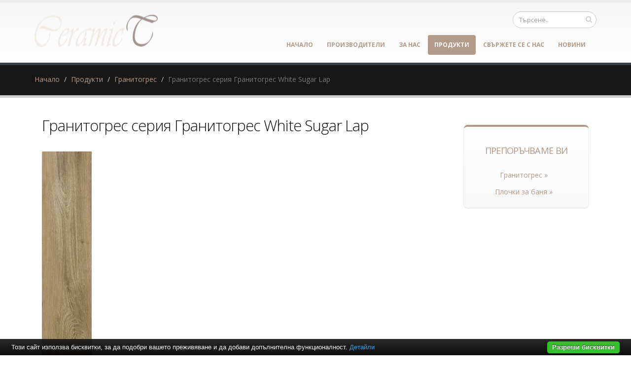

--- FILE ---
content_type: text/html; charset=UTF-8
request_url: https://www.ceramic-tiles.eu/%D0%B3%D1%80%D0%B0%D0%BD%D0%B8%D1%82%D0%BE%D0%B3%D1%80%D0%B5%D1%81/%D0%B3%D1%80%D0%B0%D0%BD%D0%B8%D1%82%D0%BE%D0%B3%D1%80%D0%B5%D1%81-%D1%81%D0%B5%D1%80%D0%B8%D1%8F-%D0%B3%D1%80%D0%B0%D0%BD%D0%B8%D1%82%D0%BE%D0%B3%D1%80%D0%B5%D1%81-white-sugar-lap
body_size: 5688
content:
<!DOCTYPE html PUBLIC "-//W3C//DTD XHTML 1.0 Transitional//EN" "http://www.w3.org/TR/xhtml1/DTD/xhtml1-transitional.dtd">
<html lang="bg">
<head>
<meta http-equiv="Content-Type" content="text/html; charset=utf-8">
<meta charset="utf-8">
<meta name="language" content="bg">
<title>Гранитогрес серия Гранитогрес White Sugar Lap</title>
<meta name="keywords" content="">
<meta name="description" content="Гранитогрес серия Гранитогрес White Sugar LapГранитогрес серия Гранитогрес White Sugar Lap е вдъхновен от красотата и изяществото на естествената каменна повърхност, пресъздавайки я по модерен и стилен начин. Плочките от серията">
<meta name="robots" content="index, follow">
<meta name="googlebot" content="index, follow">
<meta name="viewport" content="width=device-width, initial-scale=1.0">
<link rel="stylesheet" href="/css/jqueryui/jquery-ui-1.10.3.custom.css" type="text/css">
<link rel="stylesheet" href="/core/css/ui.notify.css" type="text/css">
<link rel="stylesheet" href="/core/css/showLoading.css" type="text/css">
<link rel="stylesheet" href="/css/fancybox/jquery.fancybox.css" type="text/css">
<link rel="stylesheet" href="/css/fancybox/jquery.fancybox-buttons.css" type="text/css">
<script type="text/javascript" src="/js/jquery-1.10.2.min.js"></script><script src="/template1/vendor/bootstrap/bootstrap.js"></script><script type="text/javascript" src="/js/jquery-ui-1.10.3.custom.min.js"></script><script type="text/javascript" src="/core/js/jquery.platform.js"></script><script type="text/javascript" src="/core/js/compatibility.js" async="async"></script><script type="text/javascript" src="/core/js/jquery.notify.min.js"></script><script type="text/javascript" src="/core/js/jquery.showLoading.min.js"></script><script type="text/javascript" src="/js/jquery.ui.shopping-cart.js"></script><script type="text/javascript" src="/js/jquery.fancybox.js"></script><script type="text/javascript" src="/js/page/products.js"></script><script type="text/javascript" src="/js/jquery.fancybox-buttons.js"></script><script type="text/javascript" src="/js/page/category-subcats-directbuy.js"></script><link href="https://fonts.googleapis.com/css?family=Open+Sans:300,400,600,700,800%7CShadows+Into+Light" rel="stylesheet" type="text/css">
<link href="https://fonts.googleapis.com/css?family=Bad+Script&amp;subset=latin,cyrillic" rel="stylesheet" type="text/css">
<link rel="stylesheet" href="/template1/vendor/bootstrap/bootstrap.css">
<link rel="stylesheet" href="/template1/vendor/fontawesome/css/font-awesome.css">
<link rel="stylesheet" href="/template1/vendor/owlcarousel/owl.carousel.css?v=1.2" media="screen">
<link rel="stylesheet" href="/template1/vendor/owlcarousel/owl.theme.default.min.css" media="screen">
<link rel="stylesheet" href="/template1/vendor/magnific-popup/magnific-popup.css" media="screen">
<link rel="stylesheet" href="/template1/css/theme.css?v=1.8">
<link rel="stylesheet" href="/template1/css/theme-elements.css">
<link rel="stylesheet" href="/template1/css/theme-blog.css">
<link rel="stylesheet" href="/template1/css/theme-shop.css?v=1.2">
<link rel="stylesheet" href="/template1/css/theme-animate.css">
<link rel="stylesheet" href="/template1/vendor/rs-plugin/css/settings.css" media="screen">
<link rel="stylesheet" href="/template1/vendor/circle-flip-slideshow/css/component.css" media="screen">
<link rel="stylesheet" href="/template1/css/skins/default.css?v=1.0">
<link rel="stylesheet" href="/template1/css/custom.css?v=1.1">
<script src="/template1/vendor/modernizr/modernizr.js"></script><script type="text/javascript">
                    $(document).ready(function() {
                        $.platform.params.debug = '0';
                        $.platform.params.base_url = 'https://www.ceramic-tiles.eu/';
                        $.platform.params.page_url = 'https://www.ceramic-tiles.eu/гранитогрес/гранитогрес-серия-гранитогрес-white-sugar-lap';
                        $.platform.params.page_url_with_params = 'https://www.ceramic-tiles.eu/гранитогрес/гранитогрес-серия-гранитогрес-white-sugar-lap';
                        $.platform.params.dialog_width = '740';
                        $.platform.params.disable_form_changes_confirmations = '1';
                        $.platform.params.page = 'products';
                        $.platform.params.env = 'www';
                        $.platform.params.site_id = '35';
                        $.platform.params.profile_panel_url = 'my.tradeon.net';
                        $.platform.params.shopping_cart_redirect = '1';
                        $.platform.params.url = 'products/246/37513';
                        $.platform.voc.ok = 'Добре';
                        

                    });
                </script><script type="text/javascript" src="/js/jQuery.BlackAndWhite.js" async="async"></script><script type="text/javascript" src="/js/init.js?v=1.1"></script><style type="text/css">
                    /* Main theme colours */
                    h3,
                    h4,
                    h5 {
                    color: #b39987; 
                    }

                    a, .profile-menu-panel a {
                    color: #b39987;
                    }

                    a:hover {
                    color: #e2d6c0;
                    }

                    a.profile-menu-panel {
                        color: #b39987 !important;
                        background-color: none;
                    }

                    a:active {
                    color: #8c7a6a;
                    }

                    .alternative-font {
                    color: #b39987;
                    }

                    p.drop-caps:first-child:first-letter {
                    color: #b39987;
                    }

                    p.drop-caps.secundary:first-child:first-letter {
                    background-color: #b39987;
                    }

                    ul.nav-pills > li.active > a {
                    background-color: #b39987;
                    }

                    ul.nav-pills > li.active > a:hover,
                    ul.nav-pills > li.active > a:focus {
                    background-color: #b39987;
                    }

                    .sort-source-wrapper .nav > li.active > a {
                    color: #b39987;
                    }

                    .sort-source-wrapper .nav > li.active > a:hover,
                    .sort-source-wrapper .nav > li.active > a:focus {
                    color: #b39987;
                    }
                    /* Labels */
                    .label-primary {
                    background-color: #b39987;
                    }

                    .pagination > li > a,
                    .pagination > li > span,
                    .pagination > li > a:hover,
                    .pagination > li > span:hover,
                    .pagination > li > a:focus,
                    .pagination > li > span:focus {
                    color: #b39987;
                    }

                    .pagination > .active > a,
                    .pagination > .active > span,
                    .pagination > .active > a:hover,
                    .pagination > .active > span:hover,
                    .pagination > .active > a:focus,
                    .pagination > .active > span:focus {
                    background-color: #b39987;
                    border-color: #b39987;
                    }

                    body.dark .pagination > li > a,
                    body.dark .pagination > li > span,
                    body.dark .pagination > li > a:hover,
                    body.dark .pagination > li > span:hover,
                    body.dark .pagination > li > a:focus,
                    body.dark .pagination > li > span:focus {
                    color: #b39987;
                    }

                    body.dark .pagination > .active > a,
                    body.dark .pagination > .active > span,
                    body.dark .pagination > .active > a:hover,
                    body.dark .pagination > .active > span:hover,
                    body.dark .pagination > .active > a:focus,
                    body.dark .pagination > .active > span:focus {
                    background-color: #b39987;
                    border-color: #b39987;
                    }

                    .btn-primary,
                    .pagination > .active > a,
                    body.dark .pagination > .active > a,
                    .owl-theme .owl-controls .owl-nav [class*="owl-"] {
                    border-color: #b39987 !important;
                    color: #ffffff;
                    text-shadow: 0 -1px 0 rgba(0, 0, 0, 0.25);
                    background-color: #b39987;
                    border-color: #b39987;
                    }

                    .btn-primary:hover,
                    .pagination > .active > a:hover,
                    body.dark .pagination > .active > a:hover,
                    .owl-theme .owl-controls .owl-nav [class*="owl-"]:hover {
                    border-color: #e2d6c0;
                    background-color: #e2d6c0;
                    }

                    .btn-primary:active,
                    .pagination > .active > a:active,
                    body.dark .pagination > .active > a:active,
                    .owl-theme .owl-controls .owl-nav [class*="owl-"]:active,
                    .btn-primary:focus,
                    .pagination > .active > a:focus,
                    body.dark .pagination > .active > a:focus,
                    .owl-theme .owl-controls .owl-nav [class*="owl-"]:focus {
                    border-color: #8c7a6a;
                    background-color: #8c7a6a;
                    }

                    .progress-bar-primary {
                    background-color: #b39987;
                    }

                    section.highlight {
                    background-color: #b39987 !important;
                    border-color: #8c7a6a !important;
                    }

                    section.page-top h1 {
                    border-bottom-color: #b39987;
                    }

                    section.toggle label {
                    color: #b39987;
                    border-left-color: #b39987;
                    border-right-color: #b39987;
                    }

                    section.toggle.active > label {
                    background-color: #b39987;
                    border-color: #b39987;
                    color: #FFF;
                    }

                    section.page-top.custom-product {
                    background-color: #8c7a6a;
                    }

                    .feature-box .feature-box-icon {
                    background-color: #b39987;
                    }

                    .feature-box.secundary .feature-box-icon i.fa {
                    color: #b39987;
                    }

                    .thumb-info .thumb-info-type {
                    background-color: #b39987;
                    }

                    .thumb-info .thumb-info-action-icon {
                    background-color: #b39987;
                    }

                    .thumb-info-social-icons a {
                    background-color: #b39987;
                    }

                    .thumbnail .zoom {
                    background-color: #b39987;
                    }

                    .img-thumbnail .zoom {
                    background-color: #b39987;
                    }

                    .inverted {
                    background-color: #b39987;
                    }
                    
                    .tabs ul.nav-tabs a,
                    .tabs ul.nav-tabs a:hover {
                    color: #b39987;
                    }

                    .tabs ul.nav-tabs a:hover,
                    .tabs ul.nav-tabs a:focus {
                    border-top-color: #b39987;
                    }

                    .tabs ul.nav-tabs li.active a {
                    border-top-color: #b39987;
                    color: #b39987;
                    }

                    .tabs ul.nav-tabs.nav-justified a:hover,
                    .tabs ul.nav-tabs.nav-justified a:focus {
                    border-top-color: #b39987;
                    }

                    .button-buy a, .cart-full .footer a.order {
                    background-color: #e2d6c0 !important;
                    border-color: #8c7a6a !important;
                    }

                    .button-buy a:hover, .cart-full .footer a.order:hover {
                    background-color: #8c7a6a !important;
                    }

                    .platform-quantity .sub, .platform-quantity .add {
                    color: #b39987 !important;
                    }

                    .owl-theme .owl-dots .owl-dot.active span, .owl-theme .owl-dots .owl-dot:hover span {
                    background-color: #b39987 !important;
                    }

                    .tabs.tabs-bottom ul.nav-tabs li a:hover,
                    .tabs.tabs-bottom ul.nav-tabs li.active a,
                    .tabs.tabs-bottom ul.nav-tabs li.active a:hover,
                    .tabs.tabs-bottom ul.nav-tabs li.active a:focus {
                    border-bottom-color: #b39987;
                    }

                    .tabs.tabs-vertical.tabs-left ul.nav-tabs li a:hover,
                    .tabs.tabs-vertical.tabs-left ul.nav-tabs li.active a,
                    .tabs.tabs-vertical.tabs-left ul.nav-tabs li.active a:hover,
                    .tabs.tabs-vertical.tabs-left ul.nav-tabs li.active a:focus {
                    border-left-color: #b39987;
                    }

                    .tabs.tabs-vertical.tabs-right ul.nav-tabs li a:hover,
                    .tabs.tabs-vertical.tabs-right ul.nav-tabs li.active a,
                    .tabs.tabs-vertical.tabs-right ul.nav-tabs li.active a:hover,
                    .tabs.tabs-vertical.tabs-right ul.nav-tabs li.active a:focus {
                    border-right-color: #b39987;
                    }

                    ul.list.icons li i {
                    color: #b39987;
                    }

                    i.icon-featured {
                    background-color: #b39987;
                    }

                    .parallax blockquote i.fa-quote-left {
                    color: #b39987;
                    }

                    section.video blockquote i.fa-quote-left {
                    color: #b39987;
                    }

                    .panel-group .panel-heading a {
                    color: #b39987;
                    }

                    .panel-group.secundary .panel-heading {
                    background-color: #b39987 !important;
                    }

                    #header nav ul.nav-main ul.dropdown-menu,
                    #header nav ul.nav-main li.dropdown.open .dropdown-toggle,
                    #header nav ul.nav-main li.active a,
                    #header nav ul.nav-main li > a:hover,
                    #header nav ul.nav-main li.dropdown:hover a {
                    color: #FFF;
                    background-color: #b39987 !important;
                    }

                    #header nav ul.nav-main ul.dropdown-menu li:hover > a {
                    background-color: #e2d6c0 !important;
                    }

                    #header nav ul.nav-main ul.dropdown-menu {
                    color: #ffffff;
                    text-shadow: 0 -1px 0 rgba(0, 0, 0, 0.25);
                    background-color: #b39987;
                    border-color: #b39987;
                    }

                    #header nav ul.nav-main ul.dropdown-menu:hover {
                    border-color: #e2d6c0;
                    background-color: #e2d6c0;
                    }

                    #header nav ul.nav-main ul.dropdown-menu:active,
                    #header nav ul.nav-main ul.dropdown-menu:focus {
                    border-color: #8c7a6a;
                    background-color: #8c7a6a;
                    }

                    #header nav ul.nav-main li.dropdown:hover ul.dropdown-menu li > a {
                    background: none !important;
                    }

                    #header nav ul.nav-main li.dropdown:hover ul.dropdown-menu li > a:hover {
                    background: white !important;
                    }

                    @media (min-width: 992px) {
                    #header.single-menu nav ul.nav-main li.active > a {
                    border-top: 5px solid #b39987;
                    }

                    #header.darken-top-border {
                    border-top: 5px solid #8c7a6a !important;
                    }

                    #header.colored .header-top {
                    background-color: #b39987;
                    }

                    #header.colored .header-top ul.nav-top li a:hover {
                    background-color: #e2d6c0 !important;
                    }

                    #header.flat-menu nav ul.nav-main li > a,
                    #header.flat-menu nav ul.nav-main li.active > a {
                    color: #666;
                    }

                    #header.flat-menu nav ul.nav-main li.active > a {
                    color: #b39987;
                    background-color: transparent !important;
                    }

                    #header.flat-menu nav ul.nav-main li > a:hover,
                    #header.flat-menu nav ul.nav-main li.dropdown:hover a {
                    color: #FFF;
                    background-color: #b39987 !important;
                    }

                    #header nav.mega-menu ul.nav-main li.mega-menu-item ul.dropdown-menu {
                    border-top-color: #b39987;
                    };
                    }

                    blockquote.testimonial {
                    background: #e2d6c0;
                    }

                    .testimonial-arrow-down {
                    border-top-color: #e2d6c0;
                    }

                    .featured-box-secundary i.icon-featured {
                    background-color: #b39987;
                    }

                    .featured-box-secundary h4 {
                    color: #b39987;
                    }

                    .featured-box-secundary .box-content {
                    border-top-color: #b39987;
                    }

                    .pricing-table .most-popular {
                    border-color: #b39987;
                    }

                    .pricing-table .most-popular h3 {
                    background-color: #b39987;
                    }

                    section.timeline .timeline-box.left:before,
                    section.timeline .timeline-box.right:before {
                    background: #b39987;
                    box-shadow: 0 0 0 3px #ffffff, 0 0 0 6px #b39987;
                    }

                    ul.history li .featured-box .box-content {
                    border-top-color: #b39987;
                    }

                    .recent-posts .date .month,
                    article.post .post-date .month {
                    background-color: #b39987;
                    }

                    .recent-posts .date .day,
                    article.post .post-date .day {
                    color: #b39987;
                    }

                    .slider .tp-bannertimer {
                    background-color: #b39987;
                    }

                    .home-intro p em {
                    color: #e2d6c0;
                    }

                    .home-concept strong {
                    color: #b39987;
                    }

                    .shop ul.products li.product .onsale {
                    background-color: #b39987;
                    border-bottom-color: #8c7a6a;
                    }

                    .shop .star-rating span,
                    .shop .cart-totals tr.total .amount {
                    color: #b39987;
                    }

                    #footer .footer-ribbon:before {
                    border-right-color: #005580;
                    border-left-color: #005580;
                    }

                    #footer.color .footer-ribbon {
                    background: #8c7a6a;
                    }

                    #footer.color .footer-ribbon:before {
                    border-right-color: #00334d;
                    }

                    #footer.color .footer-copyright {
                    background: #8c7a6a;
                    border-top-color: #8c7a6a;
                    }

                    html.boxed .body {
                    border-top-color: #b39987;
                    }

                    html[dir="rtl"] .tabs.tabs-vertical.tabs-left ul.nav-tabs li a:hover,
                    html[dir="rtl"] .tabs.tabs-vertical.tabs-left ul.nav-tabs li.active a,
                    html[dir="rtl"] .tabs.tabs-vertical.tabs-left ul.nav-tabs li.active a:hover,
                    html[dir="rtl"] .tabs.tabs-vertical.tabs-left ul.nav-tabs li.active a:focus {
                    border-right-color: #b39987;
                    border-left-color: transparent;
                    }

                    html[dir="rtl"] .tabs.tabs-vertical.tabs-right ul.nav-tabs li a:hover,
                    html[dir="rtl"] .tabs.tabs-vertical.tabs-right ul.nav-tabs li.active a,
                    html[dir="rtl"] .tabs.tabs-vertical.tabs-right ul.nav-tabs li.active a:hover,
                    html[dir="rtl"] .tabs.tabs-vertical.tabs-right ul.nav-tabs li.active a:focus {
                    border-right-color: transparent;
                    border-left-color: #b39987;
                    }

                    
                        body {background-color: #fff}
                    
                        #footer .footer-ribbon {
                        background: #be8e76;
                        }

                        #footer.light h1,
                        #footer.light h2,
                        #footer.light h3,
                        #footer.light h4,
                        #footer.light a {
                        color: #be8e76 !important;
                        }

                        #footer.color {
                        background: #be8e76;
                        border-top-color: #be8e76;
                        }
                    
                        #header nav.mega-menu .mega-menu-shop .dropdown-menu {
                        right: 4px !important;
                        }
                    

                    /** Output custom CSS declarations **/
                    </style>
</head>
<body>
<div class="">
<header id="header"><div class="container">
<h1 class="logo"><a href="/" alt="ceramic-tiles.eu"><img src="https://www.ceramic-tiles.eu/media_images/users/4/template_images/w250/20150528_151909_2410.png" alt="ceramic-tiles.eu" width="250" height="65" data-sticky-width="250" data-sticky-height="65"></a></h1>
<div class="search"><form id="searchForm" action="/search" method="get"><div class="input-group">
<div class="search_container"><input type="text" class="form-control search" name="q" id="search" placeholder="Търсене.."></div>
<span class="input-group-btn"><button class="btn btn-default" type="submit"><i class="fa fa-search"></i></button></span>
</div></form></div>
<button class="search-toggle btn btn-responsive-search btn-inverse"><i class="fa fa-search"></i></button><a href="/cart"><button class="btn btn-responsive-cart btn-inverse"><i class="fa fa-shopping-cart"></i></button></a><div class="header-search"><form id="searchForm" action="/search" method="get"><div class="header-search-wrapper">
<input class="form-control" name="q" id="q" type="text" required="" placeholder="Търсене.."><button class="btn btn-default" type="submit"><i class="fa fa-search"></i></button>
</div></form></div>
<button class="btn btn-responsive-nav btn-inverse" data-toggle="collapse" data-target=".nav-main-collapse"><i class="fa fa-bars"></i></button>
</div>
<div class="navbar-collapse nav-main-collapse collapse"><div class="container"><nav class="nav-main mega-menu"><ul class="nav nav-pills nav-main" id="mainMenu">
<li><a href="/">Начало</a></li>
<li><a href="/производители" title="Производители">Производители</a></li>
<li><a href="/за-нас.html" title="За нас">За нас</a></li>
<li class="active"><a href="/продукти.html" title="Продукти">Продукти</a></li>
<li><a href="/контакти.html" title="Свържете се с нас">Свържете се с нас</a></li>
<li><a href="/новини" title="Новини">Новини</a></li>
</ul></nav></div></div></header><div role="main" class="main shop" id="page_products">
<section class="page-top"><div class="container">
<div class="row"><div class="col-md-12"><ul class="breadcrumb">
<li><a title="Начало" href="/">Начало</a></li>
<li><a title="Продукти" href="/продукти.html">Продукти</a></li>
<li><a title="Гранитогрес" href="/гранитогрес">Гранитогрес</a></li>
<li class="active">Гранитогрес серия Гранитогрес White Sugar Lap</li>
</ul></div></div>
<div class="row"></div>
</div></section><div class="container">
<div class="col-md-9">
<h2>Гранитогрес серия Гранитогрес White Sugar Lap</h2>
<a class="fancybox" href="https://www.ceramic-tiles.eu/media_images/users/4/categories/37513/images/20210301_104629_3419.jpg"><p><img src="https://www.ceramic-tiles.eu/media_images/users/4/categories/37513/images/w358/20210301_104629_3419.jpg"></p></a>
</div>
<div class="col-md-3">							<div class="featured-box featured-box-secundary" style="height: auto;">
								<div class="box-content">
									<h4>Препоръчваме Ви</h4>
									<ul class="thumbnail-gallery flickr-feed">
										<li><a href="https://baniastil.com/гранитогрес" title="Гранитогрес">Гранитогрес &raquo;</a></li>
										<li><a href="https://baniastil.com/плочки-за-баня" title="Плочки за баня">Плочки за баня &raquo;</a></li>
									</ul>
								</div>
							</div>
</div>
<div class="col-md-12">
<h3>60х120см Гранитогрес</h3>
<div class="clear"></div>
<ul class="products product-thumb-info-list" data-plugin-masonry="data-plugin-masonry"><li class="col-md-4 col-sm-6 col-xs-6 product"><div class="product-thumb-info">
<span class="image-holder"><div class="product-background"><div class="image-wrap"><a class="fancybox" href="/media_images/users/4/categories/37515/products/58385/20210301_104900_6118.jpg"><img src="/media_images/users/4/categories/37515/products/58385/170x200sc/20210301_104900_6118.jpg" alt="White Sugar Lap."></a></div></div></span><div class="product-thumb-info-content">
<h4>White Sugar Lap.</h4>
<span class="price"></span>
</div>
</div></li></ul>
<div class="clear"></div>
<div><strong>Гранитогрес серия Гранитогрес White Sugar Lap</strong><br /><br />Гранитогрес серия Гранитогрес White Sugar Lap е вдъхновен от красотата и изяществото на естествената каменна повърхност, пресъздавайки я по модерен и стилен начин. Плочките от серията са представени в светли нюанси, които са чудесен избор за полагане в по-малки и мрачни помещения, където ще внесат визуално усещане за повече пространство и светлина. Благодарение на семплата си визия, плочките могат лесно и безпроблемно да се комбинират с различни видове мебелировка. Преобразете дома си с помощта на гранитогрес серия Гранитогрес White Sugar Lap.</div>
</div>
</div>
</div>
<footer id="footer" class="color"><div class="container">
<div class="footer-ribbon"><span>За Контакти</span></div>
<div class="col-md-3">
<h4>Най-нови продукти</h4>
<ul class="list-unstyled recent-work">
<li><a class="thumb-info" href="/плочки-за-баня/серия-плочки-за-баня-corina-cream/фаянс/corina-beige-30x60см.html" title="Corina Beige 30x60см"><img src="/media_images/users/4/categories/40280/products/61675/80x90sc/20210930_170859_9044.jpg" alt="Corina Beige 30x60см"></a></li>
<li><a class="thumb-info" href="/плочки-за-баня/серия-плочки-за-баня-corina-cream/декори/decor-corina-beige-30x60см.html" title="Decor Corina Beige 30x60см"><img src="/media_images/users/4/categories/40281/products/61677/80x90sc/20210930_171202_2767.jpg" alt="Decor Corina Beige 30x60см"></a></li>
<li><a class="thumb-info" href="/плочки-за-баня/серия-плочки-за-баня-corina-cream/гранитогрес/white-33.3x33x3см.html" title="White 33.3x33x3см"><img src="/media_images/users/4/categories/40282/products/61678/80x90sc/20210930_171449_6123.jpg" alt="White 33.3x33x3см"></a></li>
</ul>
</div>
<div class="col-md-3">
<h4>Категории</h4>
<ul class="list icons list-unstyled">
<li>
<i class="fa fa-caret-right"></i><a class="color-active-hover" href="/плочки-за-баня" title="Плочки за баня">Плочки за баня</a>
</li>
<li>
<i class="fa fa-caret-right"></i><a class="color-active-hover" href="/гранитогрес" title="Гранитогрес">Гранитогрес</a>
</li>
</ul>
</div>
<div class="col-md-3">
<h4>ceramic-tiles.eu</h4>
<p class="description"></p>
</div>
<div class="col-md-3"><div class="empty"></div></div>
</div></footer>
</div>
<script src="/template1/vendor/jquery.appear/jquery.appear.js"></script><script src="/template1/vendor/jquery.easing/jquery.easing.js"></script><script src="/template1/vendor/common/common.js"></script><script src="/template1/vendor/jquery.validation/jquery.validation.js"></script><script src="/template1/vendor/jquery.stellar/jquery.stellar.js"></script><script src="/template1/vendor/jquery.easy-pie-chart/jquery.easy-pie-chart.js"></script><script src="/template1/vendor/jquery.gmap/jquery.gmap.js"></script><script src="/template1/vendor/isotope/jquery.isotope.js"></script><script src="/template1/vendor/owlcarousel/owl.carousel.js"></script><script src="/template1/vendor/jflickrfeed/jflickrfeed.js"></script><script src="/template1/vendor/magnific-popup/jquery.magnific-popup.js"></script><script src="/template1/vendor/vide/vide.js"></script><script src="/template1/vendor/jquery-cookie/jquery-cookie.js"></script><script src="/template1/vendor/cookie-bar/cookiebar-latest.js?forceLang=bg"></script><script src="/template1/js/theme.js?v=1.2"></script><script src="/template1/vendor/rs-plugin/js/jquery.themepunch.tools.min.js"></script><script src="/template1/vendor/rs-plugin/js/jquery.themepunch.revolution.min.js"></script><script src="/template1/vendor/circle-flip-slideshow/js/jquery.flipshow.js"></script><script src="/template1/js/views/view.home.js"></script><script src="/template1/js/custom.js"></script><script src="/template1/js/theme.init.js"></script><script type="text/javascript" src="/core/js/brand-select.js" async="async"></script><script type="text/javascript" src="/core/js/paging.js" async="async"></script><div>
	<div class="infobox" style="margin:0;padding: 0 20px 30px;">
		<div class="columns">
			<div style="text-align:center;">
				<p>
				<b>Препоръчваме Ви</b>:			
					<a href="https://baniastil.com/гранитогрес" title="Гранитогрес">гранитогрес</a>,
					<a href="https://baniastil.com/плочки-за-баня" title="Плочки за баня">плочки за баня</a>
				</p>	
			</div>
		</div>
	</div>
</div><script defer src="https://static.cloudflareinsights.com/beacon.min.js/vcd15cbe7772f49c399c6a5babf22c1241717689176015" integrity="sha512-ZpsOmlRQV6y907TI0dKBHq9Md29nnaEIPlkf84rnaERnq6zvWvPUqr2ft8M1aS28oN72PdrCzSjY4U6VaAw1EQ==" data-cf-beacon='{"version":"2024.11.0","token":"d8cd1df31b464ff5bf0ba12a3567c2ff","r":1,"server_timing":{"name":{"cfCacheStatus":true,"cfEdge":true,"cfExtPri":true,"cfL4":true,"cfOrigin":true,"cfSpeedBrain":true},"location_startswith":null}}' crossorigin="anonymous"></script>
</body>
</html>


--- FILE ---
content_type: text/javascript
request_url: https://www.ceramic-tiles.eu/template1/vendor/cookie-bar/cookiebar-latest.js?forceLang=bg
body_size: 2536
content:
/*
  Plugin Name: Cookie Bar
  Plugin URL: http://cookie-bar.eu/
  @author: Emanuele "ToX" Toscano
  @description: Cookie Bar is a free & simple solution to the EU cookie law.
  @version: 1.5.4
*/

/*
 * Available languages array
 */
var CookieLanguages = [
  'en',
  'it',
  'fr',
  'hu',
  'de',
  'bg'
];

var cookieLawStates = [
  'BE',
  'BG',
  'CZ',
  'DK',
  'DE',
  'EE',
  'IE',
  'EL',
  'ES',
  'FR',
  'IT',
  'CY',
  'LV',
  'LT',
  'LU',
  'HU',
  'MT',
  'NL',
  'AT',
  'PL',
  'PT',
  'RO',
  'SI',
  'SK',
  'FI',
  'SE',
  'GB'
];


/**
 * Main function
 */
function setupCookieBar() {
  var scriptPath = getScriptPath();
  var cookieBar;
  var button;
  var buttonNo;
  var prompt;
  var promptBtn;
  var promptClose;
  var promptContent;
  var promptNoConsent;
  var cookiesListDiv;
  var detailsLinkText;
  var detailsLinkUrl;

  /**
   * If cookies are disallowed, delete all the cookies at every refresh
   * @param null
   * @return null
   */
  if (getCookie() == 'CookieDisallowed') {
    removeCookies();
    setCookie('cookiebar', 'CookieDisallowed');
  }

  /**
   * Load plugin only if needed:
   * show if the "always" parameter is set
   * do nothing if cookiebar cookie is set
   * show only for european users
   * @param null
   * @return null
   */

    if (document.cookie.length > 0 || window.localStorage.length > 0) {
      var accepted = getCookie();
      if (accepted === undefined) {
        startup();
      }
    }

  /**
   * Load external files (css, language files etc.)
   * @return null
   */
  function startup() {
    var userLang = detectLang();

    // Load CSS file
    var theme = '';
    if (getURLParameter('theme')) {
      theme = '-' + getURLParameter('theme');
    }
    var path = scriptPath.replace(/[^\/]*$/, '');
    var stylesheet = document.createElement('link');
    stylesheet.setAttribute('rel', 'stylesheet');
    stylesheet.setAttribute('href', path + 'cookiebar' + theme + '.css');
    document.head.appendChild(stylesheet);

    // Load the correct language messages file and set some variables
    var request = new XMLHttpRequest();
    request.open('GET', path + '/lang/' + userLang + '.html', true);
    request.onreadystatechange = function() {
      if (request.readyState === 4 && request.status === 200) {
        var element = document.createElement('div');
        element.innerHTML = request.responseText;
        document.getElementsByTagName('body')[0].appendChild(element);

        cookieBar = document.getElementById('cookie-bar');
        button = document.getElementById('cookie-bar-button');
        buttonNo = document.getElementById('cookie-bar-button-no');
        prompt = document.getElementById('cookie-bar-prompt');

        promptBtn = document.getElementById('cookie-bar-prompt-button');
        promptClose = document.getElementById('cookie-bar-prompt-close');
        promptContent = document.getElementById('cookie-bar-prompt-content');
        promptNoConsent = document.getElementById('cookie-bar-no-consent');

        thirdparty = document.getElementById('cookie-bar-thirdparty');
        tracking = document.getElementById('cookie-bar-tracking');

        privacyPage = document.getElementById('cookie-bar-privacy-page');
        privacyLink = document.getElementById('cookie-bar-privacy-link');

        if (!getURLParameter('showNoConsent')) {
          promptNoConsent.style.display = 'none';
          buttonNo.style.display = 'none';
        }

        if (getURLParameter('blocking')) {
          fadeIn(prompt, 500);
          promptClose.style.display = 'none';
        }

        if (getURLParameter('thirdparty')) {
          thirdparty.style.display = 'block';
        }

        if (getURLParameter('tracking')) {
          tracking.style.display = 'block';
        }

        if (getURLParameter('top')) {
          cookieBar.style.top = 0;
          setBodyMargin('top');
        } else {
          cookieBar.style.bottom = 0;
          setBodyMargin('bottom');
        }

        if (getURLParameter('privacyPage')) {
          var url = decodeURIComponent(getURLParameter('privacyPage'));
          privacyLink.href = url;
          privacyPage.style.display = 'inline-block';
        }

        setEventListeners();
        fadeIn(cookieBar, 250);
        setBodyMargin();
      }
    };
    request.send();
  }

  /**
   * Get this javascript's path
   * @return {String} this javascript's path
   */
  function getScriptPath() {
    var scripts = document.getElementsByTagName('script');

    for (var i = 0; i < scripts.length; i++) {
      if (scripts[i].hasAttribute('src')) {
        var path = scripts[i].src;
        if (path.indexOf('cookiebar') > -1) {
          return path;
        }
      }
    }
  }

  /**
   * Get browser's language or, if available, the specified one
   * @return {String} userLang - short language name
   */
  function detectLang() {
    var userLang = getURLParameter('forceLang');
    if (userLang === false) {
      userLang = navigator.language || navigator.userLanguage;
    }
    userLang = userLang.substr(0, 2);
    if (CookieLanguages.indexOf(userLang) < 0) {
      userLang = 'en';
    }
    return userLang;
  }

  /**
   * Get a list of all cookies
   * @param {HTMLElement} cookiesListDiv
   * @return {void}
   */
  function listCookies(cookiesListDiv) {
    var cookies = [];
    var i, x, y, ARRcookies = document.cookie.split(';');
    for (i = 0; i < ARRcookies.length; i++) {
      x = ARRcookies[i].substr(0, ARRcookies[i].indexOf('='));
      y = ARRcookies[i].substr(ARRcookies[i].indexOf('=') + 1);
      x = x.replace(/^\s+|\s+$/g, '');
      cookies.push(x);
    }
    cookiesListDiv.innerHTML = cookies.join(', ');
  }

  /**
   * Get Cookie Bar's cookie if available
   * @return {string} cookie value
   */
  function getCookie() {
    var cookieValue = document.cookie.match(/(;)?cookiebar=([^;]*);?/);

    if (cookieValue == null) {
      return undefined;
    } else {
      return decodeURI(cookieValue)[2];
    }
  }

  /**
   * Write cookieBar's cookie when user accepts cookies :)
   * @param {string} name - cookie name
   * @param {string} value - cookie value
   * @return null
   */
  function setCookie(name, value) {
    var exdays = 30;
    if (getURLParameter('remember')) {
      exdays = getURLParameter('remember');
    }

    var exdate = new Date();
    exdate.setDate(exdate.getDate() + parseInt(exdays));
    var cValue = encodeURI(value) + ((exdays === null) ? '' : '; expires=' + exdate.toUTCString() + ';path=/');
    document.cookie = name + '=' + cValue;
  }

  /**
   * Remove all the cookies and empty localStorage when user refuses cookies
   * @return null
   */
  function removeCookies() {
    // Clear cookies
    document.cookie.split(';')
      .forEach(function(c) {
        document.cookie = c.replace(/^ +/, '')
          .replace(/=.*/, '=;expires=' + new Date()
            .toUTCString() + ';path=/');
      });

    // Clear localStorage
    localStorage.clear();
  }


  /**
   * FadeIn effect
   * @param {HTMLElement} el - Element
   * @param {number} speed - effect duration
   * @return null
   */
  function fadeIn(el, speed) {
    var s = el.style;
    s.opacity = 0;
    s.display = 'block';
    (function fade() {
      (s.opacity -= -0.1) > 0.9 ? null : setTimeout(fade, (speed / 10));
    })();
  }


  /**
   * FadeOut effect
   * @param {HTMLElement} el - Element
   * @param {number} speed - effect duration
   * @return null
   */
  function fadeOut(el, speed) {
    var s = el.style;
    s.opacity = 1;
    (function fade() {
      (s.opacity -= 0.1) < 0.1 ? s.display = 'none' : setTimeout(fade, (speed / 10));
    })();
  }

  /**
   * Add a body tailored bottom (or top) margin so that CookieBar doesn't hide anything
   * @param {String} where
   * @return null
   */
  function setBodyMargin(where) {
    setTimeout(function() {
      var height = document.getElementById('cookie-bar').clientHeight;

      switch (where) {
        case 'top':
          document.getElementsByTagName('body')[0].style.marginTop = height + 'px';
          break;
        case 'bottom':
          document.getElementsByTagName('body')[0].style.marginBottom = height + 'px';
          break;
      }
    }, 300);
  }

  /**
   * Clear the bottom (or top) margin when the user closes the CookieBar
   * @return null
   */
  function clearBodyMargin() {
    var height = document.getElementById('cookie-bar').clientHeight;

    if (getURLParameter('top')) {
      var currentTop = parseInt(document.getElementsByTagName('body')[0].style.marginTop);
      document.getElementsByTagName('body')[0].style.marginTop = currentTop - height + 'px';
    } else {
      var currentBottom = parseInt(document.getElementsByTagName('body')[0].style.marginBottom);
      document.getElementsByTagName('body')[0].style.marginBottom = currentBottom -height + 'px';
    }
  }

  /**
   * Get ul parameter to look for
   * @param {string} name - param name
   * @return {String|Boolean} param value (false if parameter is not found)
   */
  function getURLParameter(name) {
    var set = scriptPath.split(name + '=');
    if (set[1]) {
      return set[1].split(/[&?]+/)[0];
    } else {
      return false;
    }
  }

  /**
   * Set button actions (event listeners)
   * @return null
   */
  function setEventListeners() {
    button.addEventListener('click', function() {
      setCookie('cookiebar', 'CookieAllowed');
      clearBodyMargin();
      fadeOut(prompt, 250);
      fadeOut(cookieBar, 250);
    });

    buttonNo.addEventListener('click', function() {
      var txt = promptNoConsent.textContent.trim();
      var confirm = window.confirm(txt);
      if (confirm === true) {
        removeCookies();
        setCookie('cookiebar', 'CookieDisallowed');
        clearBodyMargin();
        fadeOut(prompt, 250);
        fadeOut(cookieBar, 250);
      }
    });

    promptBtn.addEventListener('click', function() {
      fadeIn(prompt, 250);
    });

    promptClose.addEventListener('click', function() {
      fadeOut(prompt, 250);
    });
  }
}

// Load the script only if there is at least a cookie or a localStorage item
document.addEventListener('DOMContentLoaded', function() {
  setupCookieBar();
});
